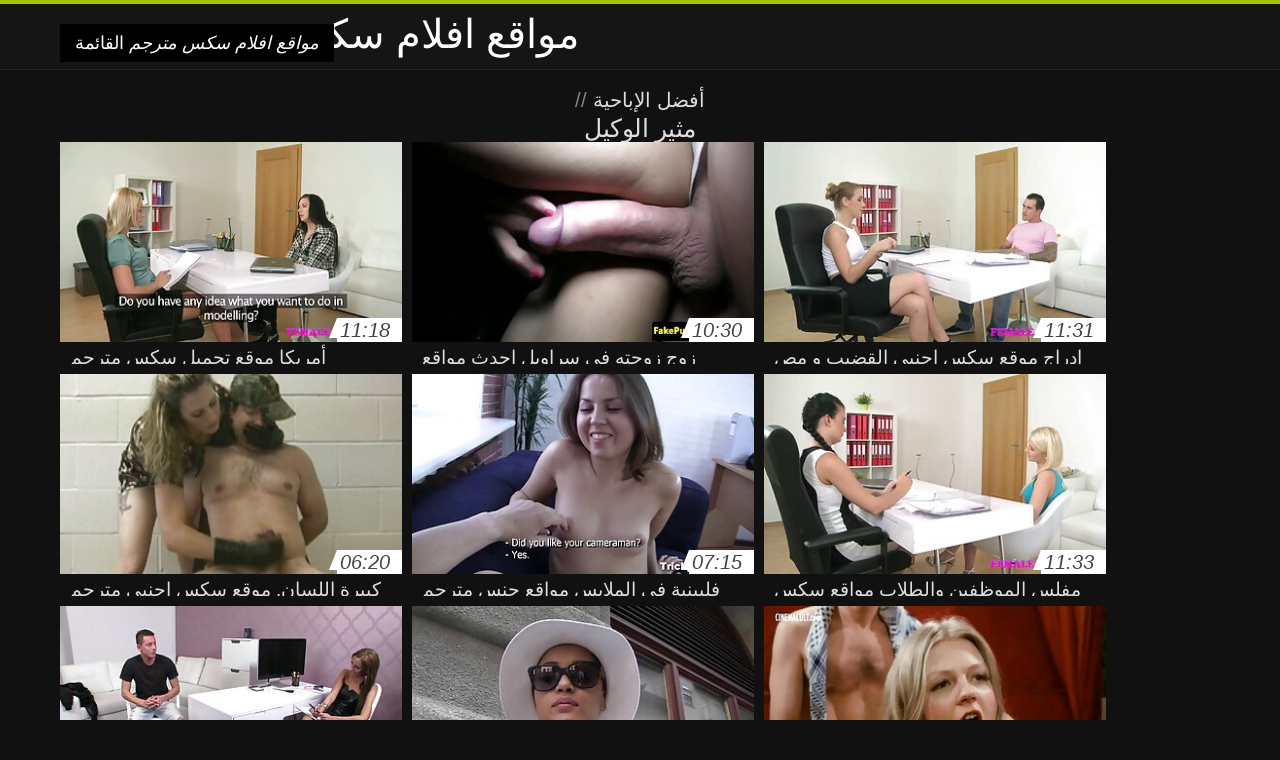

--- FILE ---
content_type: text/html; charset=UTF-8
request_url: https://ar.grabu.net/category/agent
body_size: 5603
content:
<!DOCTYPE html>
<html lang="ar" dir="rtl">
<head>
<meta charset="UTF-8">
<meta name="viewport" content="width=device-width, initial-scale=1">
<title>انظر جديد الأفلام الإباحية الساخنة الأفلام الإباحية على الانترنت في جودة الأفلام و أفضل الإباحية من على اللعين فئات  مثير الوكيل</title>
<meta name="description" content=""/>
<link rel="canonical" href="https://ar.grabu.net/category/agent/"/>
<meta property="og:locale" content="ar"/>
<meta property="og:type" content="website"/>
<meta property="og:title" content="انظر جديد الأفلام الإباحية الساخنة الأفلام الإباحية على الانترنت في جودة الأفلام و أفضل الإباحية من على اللعين فئات  مثير الوكيل"/>
<meta property="og:description" content=""/>
<meta property="og:url" content="https://ar.grabu.net/category/agent/"/>
<meta property="og:site_name" content="عرض أفلام الكبار على الانترنت مجانا "/>
<meta name="twitter:card" content="summary"/>
<meta name="twitter:description" content=""/>
<meta name="twitter:title" content="انظر جديد الأفلام الإباحية الساخنة الأفلام الإباحية على الانترنت في جودة الأفلام و أفضل الإباحية من على اللعين فئات  مثير الوكيل"/>
<link rel="stylesheet" type="text/css" href="https://ar.grabu.net/files/style.css" media="all"/>
<link rel="shortcut icon" type="image/x-icon" href="https://ar.grabu.net/files/rp.png">
<base target="_blank">
<style>body,
#over-ad{background-color:#111;color:#fff;}
a,
h1, h2, h3, h4{color:#ddd;}
#header .header,
#content.single .video-single .video-description .meta span.tags a{background-color:#151515;border-bottom-color:#252525;}
#header .header .navicon a{color:#aaa;}
#header .header .navicon a:hover{color:#fff;}
#header .search input{color:#fff;background:#222;border-color:#252525;}
#categories-list,
ul#filters li a{border-color:#252525;}
.pagenavi a,
#content.single #comments input, #content.single #comments textarea{background:#222 !important;color:#fff;}
#footer,
.video .video-header span,
#content.single .video-single .video-player .video-meta,
#content.single #comments li,
#content.single .video-single .video-description .meta{border-color:#222;}
.pagenavi span.current,
#aside ul li a,
#share-post ul li a{color:#111;}
.section-title.special,
.c-tabs-nav__link:hover{background:transparent;color:#fff;border-color:#222;}
#content.single #comments input, #content.single #comments textarea{border:1px solid #333;}
#header .search button{color:#888;}
@media (min-width: 560px) {
ul#filters li a:hover{background:transparent;color:#fff;border-color:#222;}
}
@media (min-width: 960px) {
#header .header .navicon a{background:#333;}
#header{border-bottom-color:#252525;}
}
#aside ul li{background-color:#ffffff;}
#aside.open{overflow:scroll;}
.meta{color:#444;}</style><style title="dynamic-css" class="options-output">a.btn, button.btn, .pagenavi a, .pagenavi span.current, #header .header .navicon a:hover{background-color:#a5c300;}
#aside ul li.close a i, ul#filters li.active a, .video .video-header span i, #content.single .video-single .video-player .video-meta i, .c-tabs-nav__link.is-active, #footer .seo-text h1, .video:hover .video-header h2{color:#a5c300;}
#content.single #comments input:focus, #content.single #comments textarea:focus, ul#filters li.active a, .c-tabs-nav__link.is-active{border-color:#a5c300;}
#header{border-top-color:#a5c300;}
@media (min-width: 1200px) {
.video, .video-thumb{height: auto; width:352px;}
}
@media (max-width: 1200px) {
.video, .video-thumb{height: auto; width:352px;}
}
@media (max-width: 960px) {
.video, .video-thumb{height: auto; width:352px;}
}
@media (max-width: 720px) {
.video, .video-thumb{height: auto; width:352px;}
}
@media (max-width: 560px) {
.video, .video-thumb{height: auto; width:320px;}
}
@media (max-width: 420px) {
.video, .video-thumb{height: auto; width:266.7px;}
}
@media (max-width: 320px) {
.video, .video-thumb{height: auto; width:213.3px;}
}
.video-header h2 {max-height: 17px;}
</style></head>
<body class="home blog" itemscope>
<aside id="aside">
<div id="mask" data-toggle="#aside"></div><ul>
<li class="close"><a href="#" target="_self" data-toggle="#aside"><i class="fa fa-close">مواقع افلام سكس مترجم</i></a></li>
<li id="menu-item-5375" class="menu-item menu-item-type-taxonomy menu-item-object-category menu-item-5375"><a href="/category/amateur/">الهواة أشرطة الفيديو</a></li><li id="menu-item-5375" class="menu-item menu-item-type-taxonomy menu-item-object-category menu-item-5375"><a href="/category/hd/">مثير hd</a></li><li id="menu-item-5375" class="menu-item menu-item-type-taxonomy menu-item-object-category menu-item-5375"><a href="/category/teens/">عارية المراهقين</a></li><li id="menu-item-5375" class="menu-item menu-item-type-taxonomy menu-item-object-category menu-item-5375"><a href="/category/asian/">الشرقية</a></li><li id="menu-item-5375" class="menu-item menu-item-type-taxonomy menu-item-object-category menu-item-5375"><a href="/category/milf/">مثير جبهة مورو</a></li><li id="menu-item-5375" class="menu-item menu-item-type-taxonomy menu-item-object-category menu-item-5375"><a href="/category/matures/">ناضجة xxx</a></li><li id="menu-item-5375" class="menu-item menu-item-type-taxonomy menu-item-object-category menu-item-5375"><a href="/category/blowjobs/">المص</a></li><li id="menu-item-5375" class="menu-item menu-item-type-taxonomy menu-item-object-category menu-item-5375"><a href="/category/big_boobs/">الساخنة الثدي</a></li><li id="menu-item-5375" class="menu-item menu-item-type-taxonomy menu-item-object-category menu-item-5375"><a href="/category/hardcore/">Xxx المتشددين</a></li><li id="menu-item-5375" class="menu-item menu-item-type-taxonomy menu-item-object-category menu-item-5375"><a href="/category/anal/">الحمار الجنس</a></li><li id="menu-item-5375" class="menu-item menu-item-type-taxonomy menu-item-object-category menu-item-5375"><a href="/category/cumshots/">قبالة النطر الإباحية</a></li><li id="menu-item-5375" class="menu-item menu-item-type-taxonomy menu-item-object-category menu-item-5375"><a href="/category/japanese/">مثير اليابانية</a></li><li id="menu-item-5375" class="menu-item menu-item-type-taxonomy menu-item-object-category menu-item-5375"><a href="/category/masturbation/">مثير الاستمناء</a></li><li id="menu-item-5375" class="menu-item menu-item-type-taxonomy menu-item-object-category menu-item-5375"><a href="/category/pussy/">مثير كس</a></li><li id="menu-item-5375" class="menu-item menu-item-type-taxonomy menu-item-object-category menu-item-5375"><a href="/category/voyeur/">المتلصص الإباحية</a></li><li id="menu-item-5375" class="menu-item menu-item-type-taxonomy menu-item-object-category menu-item-5375"><a href="/category/old+young/">الشباب القديمة الإباحية</a></li><li id="menu-item-5375" class="menu-item menu-item-type-taxonomy menu-item-object-category menu-item-5375"><a href="/category/babes/">فاتنة الساخنة</a></li><li id="menu-item-5375" class="menu-item menu-item-type-taxonomy menu-item-object-category menu-item-5375"><a href="/category/wife/">مثير زوجته</a></li><li id="menu-item-5375" class="menu-item menu-item-type-taxonomy menu-item-object-category menu-item-5375"><a href="/category/grannies/">مامي</a></li><li id="menu-item-5375" class="menu-item menu-item-type-taxonomy menu-item-object-category menu-item-5375"><a href="/category/public_nudity/">صور عارية العامة</a></li><li id="menu-item-5375" class="menu-item menu-item-type-taxonomy menu-item-object-category menu-item-5375"><a href="/category/hidden_cams/">كاميرات خفية الإباحية</a></li><li id="menu-item-5375" class="menu-item menu-item-type-taxonomy menu-item-object-category menu-item-5375"><a href="/category/interracial/">مثير عرقي</a></li><li id="menu-item-5375" class="menu-item menu-item-type-taxonomy menu-item-object-category menu-item-5375"><a href="/category/blondes/">الشقراوات</a></li><li id="menu-item-5375" class="menu-item menu-item-type-taxonomy menu-item-object-category menu-item-5375"><a href="/category/lesbians/">المتشددين</a></li><li id="menu-item-5375" class="menu-item menu-item-type-taxonomy menu-item-object-category menu-item-5375"><a href="/category/bbw/">Bbw ناضجة</a></li><li id="menu-item-5375" class="menu-item menu-item-type-taxonomy menu-item-object-category menu-item-5375"><a href="/category/brunettes/">مثير السمراوات</a></li><li id="menu-item-5375" class="menu-item menu-item-type-taxonomy menu-item-object-category menu-item-5375"><a href="/category/german/">الألمانية</a></li><li id="menu-item-5375" class="menu-item menu-item-type-taxonomy menu-item-object-category menu-item-5375"><a href="/category/hairy/">شعر</a></li><li id="menu-item-5375" class="menu-item menu-item-type-taxonomy menu-item-object-category menu-item-5375"><a href="/category/creampie/">مثير creampie</a></li><li id="menu-item-5375" class="menu-item menu-item-type-taxonomy menu-item-object-category menu-item-5375"><a href="/category/handjobs/">مثير الإستمناء</a></li><li id="menu-item-5375" class="menu-item menu-item-type-taxonomy menu-item-object-category menu-item-5375"><a href="/category/pov/">مثير بوف</a></li><li id="menu-item-5375" class="menu-item menu-item-type-taxonomy menu-item-object-category menu-item-5375"><a href="/category/tits/">الثدي</a></li><li id="menu-item-5375" class="menu-item menu-item-type-taxonomy menu-item-object-category menu-item-5375"><a href="/category/sex_toys/">الجنس ولعب اطفال</a></li><li id="menu-item-5375" class="menu-item menu-item-type-taxonomy menu-item-object-category menu-item-5375"><a href="/category/femdom/">فيمدوم</a></li><li id="menu-item-5375" class="menu-item menu-item-type-taxonomy menu-item-object-category menu-item-5375"><a href="/category/bdsm/">Bdsm الشبقية</a></li><li id="menu-item-5375" class="menu-item menu-item-type-taxonomy menu-item-object-category menu-item-5375"><a href="/category/group_sex/">مجموعة الإباحية</a></li><li id="menu-item-5375" class="menu-item menu-item-type-taxonomy menu-item-object-category menu-item-5375"><a href="/category/flashing/">مثير وامض</a></li><li id="menu-item-5375" class="menu-item menu-item-type-taxonomy menu-item-object-category menu-item-5375"><a href="/category/stockings/">خرطوم</a></li><li id="menu-item-5375" class="menu-item menu-item-type-taxonomy menu-item-object-category menu-item-5375"><a href="/category/webcams/">مثير كاميرات</a></li><li id="menu-item-5375" class="menu-item menu-item-type-taxonomy menu-item-object-category menu-item-5375"><a href="/category/facials/">مثير الوجه</a></li>
</ul>
</aside>
<header id="header">
<div class="header"> <div class="container"> <a href="https://ar.grabu.net"> <div style="color: white; font-size: 40px; margin-left: 100px;">مواقع افلام سكس مترجم</div></a>
<nav class="navicon">
<a href="#" target="_self" data-toggle="#aside" style="color: white; 40px; background-color:#000000;"><i class="fa fa-navicon">مواقع افلام سكس مترجم</i> <span>القائمة </span></a>
<a href="#" target="_self" class="right switch" data-toggle="body"><i class="fa fa-th-list">مواقع افلام سكس مترجم</i></a>
</nav></div></div></header>
<style>.botones{position:relative;margin:6px 10px 0;text-align:center}
.botones a{border:1px solid #b7b7b7;display:block;width:49%;margin:0;line-height:28px;float:left;color:#525252;font-size:11px;font-weight:700;text-transform:uppercase;text-decoration:none;-moz-border-radius:4px;-o-border-radius:4px;-ms-border-radius:4px;-webkit-border-radius:4px;border-radius:4px;background:#e6e6e6;background:-moz-linear-gradient(top,#fff 0,#e6e6e6 100%);background:-webkit-gradient(linear,left top,left bottom,color-stop(0,#fff),color-stop(100%,#e6e6e6));background:-webkit-linear-gradient(top,#fff 0,#e6e6e6 100%);background:-o-linear-gradient(top,#fff 0,#e6e6e6 100%);background:-ms-linear-gradient(top,#fff 0,#e6e6e6 100%);background:linear-gradient(top,#fff 0,#e6e6e6 100%);filter:progid:DXImageTransform.Microsoft.gradient(startColorstr='#ffffff',endColorstr='#E6E6E6',GradientType=0)}
.botones a.baise{float:right}</style>
<main id="main">
<div class="container"> <section id="content"> <span class="section-title"><span><span><a href="https://ar.grabu.net">أفضل الإباحية </a></span> // <h1>مثير الوكيل</h1></span><div class="row"> 
<article itemscope="" class="video infinite post-9105 post type-post status-publish format-standard has-post-thumbnail hentry category-porn"> <a href="https://ar.grabu.net/link.php" title="أمريكا موقع تحميل سكس مترجم المدبوغة الشرج"> <figure class="video-thumb"> <div class="meta"> <span class="duration">11:18</span></div><img width="352" height="198" src="https://ar.grabu.net/media/thumbs/5/v09105.jpg?1628554176" data-original="https://ar.grabu.net/media/thumbs/5/v09105.jpg?1628554176" class="lazy attachment-loop-thumb size-loop-thumb wp-post-image" alt=""/><noscript><img width="352" height="198" src="https://ar.grabu.net/media/thumbs/5/v09105.jpg?1628554176" class="attachment-loop-thumb size-loop-thumb wp-post-image" alt=""/></noscript></figure>
<header class="video-header"><span class="views"></span>
<h2>أمريكا موقع تحميل سكس مترجم المدبوغة الشرج</h2>
</header></a></article><article itemscope="" class="video infinite post-8144 post type-post status-publish format-standard has-post-thumbnail hentry category-porn"> <a href="/video/8144/%D8%B2%D9%88%D8%AC-%D8%B2%D9%88%D8%AC%D8%AA%D9%87-%D9%81%D9%8A-%D8%B3%D8%B1%D8%A7%D9%88%D9%8A%D9%84-%D8%A7%D8%AD%D8%AF%D8%AB-%D9%85%D9%88%D8%A7%D9%82%D8%B9-%D8%A7%D9%84%D8%B3%D9%83%D8%B3-%D8%A7%D9%84%D8%A7%D8%AC%D9%86%D8%A8%D9%8A-%D9%88-%D8%AC%D9%88%D8%A7%D8%B1%D8%A8/" title="زوج زوجته في سراويل احدث مواقع السكس الاجنبي و جوارب"> <figure class="video-thumb"> <div class="meta"> <span class="duration">10:30</span></div><img width="352" height="198" src="https://ar.grabu.net/media/thumbs/4/v08144.jpg?1625188936" data-original="https://ar.grabu.net/media/thumbs/4/v08144.jpg?1625188936" class="lazy attachment-loop-thumb size-loop-thumb wp-post-image" alt=""/><noscript><img width="352" height="198" src="https://ar.grabu.net/media/thumbs/4/v08144.jpg?1625188936" class="attachment-loop-thumb size-loop-thumb wp-post-image" alt=""/></noscript></figure>
<header class="video-header"><span class="views"></span>
<h2>زوج زوجته في سراويل احدث مواقع السكس الاجنبي و جوارب</h2>
</header></a></article><article itemscope="" class="video infinite post-8692 post type-post status-publish format-standard has-post-thumbnail hentry category-porn"> <a href="/video/8692/%D8%A5%D8%AF%D8%B1%D8%A7%D8%AC-%D9%85%D9%88%D9%82%D8%B9-%D8%B3%D9%83%D8%B3-%D8%A7%D8%AC%D9%86%D8%A8%D9%89-%D8%A7%D9%84%D9%82%D8%B6%D9%8A%D8%A8-%D9%88-%D9%85%D8%B5-%D8%A7%D9%84%D9%88%D8%A7%D9%82%D9%8A-%D8%A7%D9%84%D8%B0%D9%83%D8%B1%D9%8A-%D8%A7%D9%84%D9%83%D8%A8%D9%8A%D8%B1/" title="إدراج موقع سكس اجنبى القضيب و مص الواقي الذكري الكبير"> <figure class="video-thumb"> <div class="meta"> <span class="duration">11:31</span></div><img width="352" height="198" src="https://ar.grabu.net/media/thumbs/2/v08692.jpg?1628127837" data-original="https://ar.grabu.net/media/thumbs/2/v08692.jpg?1628127837" class="lazy attachment-loop-thumb size-loop-thumb wp-post-image" alt=""/><noscript><img width="352" height="198" src="https://ar.grabu.net/media/thumbs/2/v08692.jpg?1628127837" class="attachment-loop-thumb size-loop-thumb wp-post-image" alt=""/></noscript></figure>
<header class="video-header"><span class="views"></span>
<h2>إدراج موقع سكس اجنبى القضيب و مص الواقي الذكري الكبير</h2>
</header></a></article><article itemscope="" class="video infinite post-569 post type-post status-publish format-standard has-post-thumbnail hentry category-porn"> <a href="/video/569/%D9%83%D8%A8%D9%8A%D8%B1%D8%A9-%D8%A7%D9%84%D9%84%D8%B3%D8%A7%D9%86-%D9%85%D9%88%D9%82%D8%B9-%D8%B3%D9%83%D8%B3-%D8%A7%D8%AC%D9%86%D8%A8%D9%8A-%D9%85%D8%AA%D8%B1%D8%AC%D9%85-%D8%B9%D8%B1%D8%A8%D9%8A/" title="كبيرة اللسان. موقع سكس اجنبي مترجم عربي"> <figure class="video-thumb"> <div class="meta"> <span class="duration">06:20</span></div><img width="352" height="198" src="https://ar.grabu.net/media/thumbs/9/v00569.jpg?1625274384" data-original="https://ar.grabu.net/media/thumbs/9/v00569.jpg?1625274384" class="lazy attachment-loop-thumb size-loop-thumb wp-post-image" alt=""/><noscript><img width="352" height="198" src="https://ar.grabu.net/media/thumbs/9/v00569.jpg?1625274384" class="attachment-loop-thumb size-loop-thumb wp-post-image" alt=""/></noscript></figure>
<header class="video-header"><span class="views"></span>
<h2>كبيرة اللسان. موقع سكس اجنبي مترجم عربي</h2>
</header></a></article><article itemscope="" class="video infinite post-826 post type-post status-publish format-standard has-post-thumbnail hentry category-porn"> <a href="/video/826/%D9%81%D9%84%D8%A8%D9%8A%D9%86%D9%8A%D8%A9-%D9%81%D9%8A-%D8%A7%D9%84%D9%85%D9%84%D8%A7%D8%A8%D8%B3-%D9%85%D9%88%D8%A7%D9%82%D8%B9-%D8%AC%D9%86%D8%B3-%D9%85%D8%AA%D8%B1%D8%AC%D9%85-%D8%A7%D9%84%D8%AF%D8%A7%D8%AE%D9%84%D9%8A%D8%A9-/" title="فلبينية في الملابس مواقع جنس مترجم الداخلية."> <figure class="video-thumb"> <div class="meta"> <span class="duration">07:15</span></div><img width="352" height="198" src="https://ar.grabu.net/media/thumbs/6/v00826.jpg?1624411288" data-original="https://ar.grabu.net/media/thumbs/6/v00826.jpg?1624411288" class="lazy attachment-loop-thumb size-loop-thumb wp-post-image" alt=""/><noscript><img width="352" height="198" src="https://ar.grabu.net/media/thumbs/6/v00826.jpg?1624411288" class="attachment-loop-thumb size-loop-thumb wp-post-image" alt=""/></noscript></figure>
<header class="video-header"><span class="views"></span>
<h2>فلبينية في الملابس مواقع جنس مترجم الداخلية.</h2>
</header></a></article><article itemscope="" class="video infinite post-7053 post type-post status-publish format-standard has-post-thumbnail hentry category-porn"> <a href="https://ar.grabu.net/link.php" title="مفلس الموظفين والطلاب مواقع سكس مترجم عربي في الحزب"> <figure class="video-thumb"> <div class="meta"> <span class="duration">11:33</span></div><img width="352" height="198" src="https://ar.grabu.net/media/thumbs/3/v07053.jpg?1627263382" data-original="https://ar.grabu.net/media/thumbs/3/v07053.jpg?1627263382" class="lazy attachment-loop-thumb size-loop-thumb wp-post-image" alt=""/><noscript><img width="352" height="198" src="https://ar.grabu.net/media/thumbs/3/v07053.jpg?1627263382" class="attachment-loop-thumb size-loop-thumb wp-post-image" alt=""/></noscript></figure>
<header class="video-header"><span class="views"></span>
<h2>مفلس الموظفين والطلاب مواقع سكس مترجم عربي في الحزب</h2>
</header></a></article><article itemscope="" class="video infinite post-2350 post type-post status-publish format-standard has-post-thumbnail hentry category-porn"> <a href="https://ar.grabu.net/link.php" title="Handjob احدث موقع سكس اجنبي من فتاة عارية."> <figure class="video-thumb"> <div class="meta"> <span class="duration">10:35</span></div><img width="352" height="198" src="https://ar.grabu.net/media/thumbs/0/v02350.jpg?1624139555" data-original="https://ar.grabu.net/media/thumbs/0/v02350.jpg?1624139555" class="lazy attachment-loop-thumb size-loop-thumb wp-post-image" alt=""/><noscript><img width="352" height="198" src="https://ar.grabu.net/media/thumbs/0/v02350.jpg?1624139555" class="attachment-loop-thumb size-loop-thumb wp-post-image" alt=""/></noscript></figure>
<header class="video-header"><span class="views"></span>
<h2>Handjob احدث موقع سكس اجنبي من فتاة عارية.</h2>
</header></a></article><article itemscope="" class="video infinite post-6176 post type-post status-publish format-standard has-post-thumbnail hentry category-porn"> <a href="https://ar.grabu.net/link.php" title="العمال ، مدير فتاة موقع سكس شيميل مترجم في مستودع"> <figure class="video-thumb"> <div class="meta"> <span class="duration">08:00</span></div><img width="352" height="198" src="https://ar.grabu.net/media/thumbs/6/v06176.jpg?1624334671" data-original="https://ar.grabu.net/media/thumbs/6/v06176.jpg?1624334671" class="lazy attachment-loop-thumb size-loop-thumb wp-post-image" alt=""/><noscript><img width="352" height="198" src="https://ar.grabu.net/media/thumbs/6/v06176.jpg?1624334671" class="attachment-loop-thumb size-loop-thumb wp-post-image" alt=""/></noscript></figure>
<header class="video-header"><span class="views"></span>
<h2>العمال ، مدير فتاة موقع سكس شيميل مترجم في مستودع</h2>
</header></a></article><article itemscope="" class="video infinite post-2068 post type-post status-publish format-standard has-post-thumbnail hentry category-porn"> <a href="/video/2068/%D8%A7%D9%86%D9%87%D8%A7-%D9%82%D8%A8%D8%A7%D9%84%D8%A9-%D9%85%D9%88%D8%A7%D9%82%D8%B9-%D8%AC%D9%86%D8%B3-%D9%85%D8%AA%D8%B1%D8%AC%D9%85-%D8%A7%D9%84%D9%86%D8%B7%D8%B1-%D9%85%D8%B9-%D8%A7%D9%84%D9%85%D9%88%D8%B2-%D9%88%D8%A7%D9%84%D8%B0%D9%87%D8%A7%D8%A8-%D8%A5%D9%84%D9%89-%D8%A7%D9%84%D9%86%D8%B4%D9%88%D8%A9-%D8%A7%D9%84%D8%AC%D9%86%D8%B3%D9%8A%D8%A9-/" title="انها قبالة مواقع جنس مترجم النطر مع الموز والذهاب إلى النشوة الجنسية."> <figure class="video-thumb"> <div class="meta"> <span class="duration">06:40</span></div><img width="352" height="198" src="https://ar.grabu.net/media/thumbs/8/v02068.jpg?1624323137" data-original="https://ar.grabu.net/media/thumbs/8/v02068.jpg?1624323137" class="lazy attachment-loop-thumb size-loop-thumb wp-post-image" alt=""/><noscript><img width="352" height="198" src="https://ar.grabu.net/media/thumbs/8/v02068.jpg?1624323137" class="attachment-loop-thumb size-loop-thumb wp-post-image" alt=""/></noscript></figure>
<header class="video-header"><span class="views"></span>
<h2>انها قبالة مواقع جنس مترجم النطر مع الموز والذهاب إلى النشوة الجنسية.</h2>
</header></a></article><article itemscope="" class="video infinite post-4556 post type-post status-publish format-standard has-post-thumbnail hentry category-porn"> <a href="https://ar.grabu.net/link.php" title="الشرج مع امرأة موقع تحميل سكس مترجم روسية."> <figure class="video-thumb"> <div class="meta"> <span class="duration">12:10</span></div><img width="352" height="198" src="https://ar.grabu.net/media/thumbs/6/v04556.jpg?1624334686" data-original="https://ar.grabu.net/media/thumbs/6/v04556.jpg?1624334686" class="lazy attachment-loop-thumb size-loop-thumb wp-post-image" alt=""/><noscript><img width="352" height="198" src="https://ar.grabu.net/media/thumbs/6/v04556.jpg?1624334686" class="attachment-loop-thumb size-loop-thumb wp-post-image" alt=""/></noscript></figure>
<header class="video-header"><span class="views"></span>
<h2>الشرج مع امرأة موقع تحميل سكس مترجم روسية.</h2>
</header></a></article><article itemscope="" class="video infinite post-2354 post type-post status-publish format-standard has-post-thumbnail hentry category-porn"> <a href="/video/2354/%D8%A7%D9%84%D8%B7%D9%84%D8%A7%D8%A8-%D9%88%D8%A7%D9%84%D9%85%D8%B9%D9%84%D9%85%D9%8A%D9%86-%D9%85%D9%88%D9%82%D8%B9-%D8%B3%D9%83%D8%B3-%D8%A7%D8%AC%D9%86%D8%A8%D9%8A/" title="الطلاب والمعلمين. موقع سكس اجنبي"> <figure class="video-thumb"> <div class="meta"> <span class="duration">12:20</span></div><img width="352" height="198" src="https://ar.grabu.net/media/thumbs/4/v02354.jpg?1624208776" data-original="https://ar.grabu.net/media/thumbs/4/v02354.jpg?1624208776" class="lazy attachment-loop-thumb size-loop-thumb wp-post-image" alt=""/><noscript><img width="352" height="198" src="https://ar.grabu.net/media/thumbs/4/v02354.jpg?1624208776" class="attachment-loop-thumb size-loop-thumb wp-post-image" alt=""/></noscript></figure>
<header class="video-header"><span class="views"></span>
<h2>الطلاب والمعلمين. موقع سكس اجنبي</h2>
</header></a></article><article itemscope="" class="video infinite post-1620 post type-post status-publish format-standard has-post-thumbnail hentry category-porn"> <a href="https://ar.grabu.net/link.php" title="هز الديك الرجل اكبر مواقع السكس المترجمه ، وتحول صدره العارية."> <figure class="video-thumb"> <div class="meta"> <span class="duration">14:54</span></div><img width="352" height="198" src="https://ar.grabu.net/media/thumbs/0/v01620.jpg?1624234926" data-original="https://ar.grabu.net/media/thumbs/0/v01620.jpg?1624234926" class="lazy attachment-loop-thumb size-loop-thumb wp-post-image" alt=""/><noscript><img width="352" height="198" src="https://ar.grabu.net/media/thumbs/0/v01620.jpg?1624234926" class="attachment-loop-thumb size-loop-thumb wp-post-image" alt=""/></noscript></figure>
<header class="video-header"><span class="views"></span>
<h2>هز الديك الرجل اكبر مواقع السكس المترجمه ، وتحول صدره العارية.</h2>
</header></a></article><article itemscope="" class="video infinite post-4041 post type-post status-publish format-standard has-post-thumbnail hentry category-porn"> <a href="https://ar.grabu.net/link.php" title="الطلاب لديهم موقع سكس مدبلج اختبار شفوي."> <figure class="video-thumb"> <div class="meta"> <span class="duration">05:42</span></div><img width="352" height="198" src="https://ar.grabu.net/media/thumbs/1/v04041.jpg?1626310400" data-original="https://ar.grabu.net/media/thumbs/1/v04041.jpg?1626310400" class="lazy attachment-loop-thumb size-loop-thumb wp-post-image" alt=""/><noscript><img width="352" height="198" src="https://ar.grabu.net/media/thumbs/1/v04041.jpg?1626310400" class="attachment-loop-thumb size-loop-thumb wp-post-image" alt=""/></noscript></figure>
<header class="video-header"><span class="views"></span>
<h2>الطلاب لديهم موقع سكس مدبلج اختبار شفوي.</h2>
</header></a></article>
<div align="center"><div class="pagenavi">

</div></div></div>
<footer id="footer">
<div class="container"> <div class="footer"> <div class="seo-text"><p style="text-align: justify;">
</p></div></section></div></main>
<footer id="footer">
<div class="container"> <div class="footer">

<p style="text-align: justify;"><a href="/tag/99/">xnxx مواقع مترجمه</a>, <a href="/tag/40/">اجمل موقع سكس مترجم</a>, <a href="/tag/77/">احدث مواقع السكس المترجمه</a>, <a href="/tag/71/">احدث موقع افلام سكس</a>, <a href="/tag/43/">احدث موقع سكس مترجم</a>, <a href="/tag/90/">احسن مواقع سكس مترجم</a>, <a href="/tag/37/">اسماء مواقع سكس مترجم</a>, <a href="/tag/64/">اسماء مواقع سكس مترجمة</a>, <a href="/tag/52/">اشهر مواقع السكس المترجم</a>, <a href="/tag/89/">اشهر مواقع السكس المترجمه</a>, <a href="/tag/36/">افضل المواقع الاباحية المترجمة</a>, <a href="/tag/91/">افضل مواقع افلام سكس مترجمه</a>, <a href="/tag/38/">افضل مواقع السكس المترجمه</a>, <a href="/tag/49/">افضل موقع اباحي مترجم</a>, <a href="/tag/82/">افضل موقع افلام سكس مترجم</a>, <a href="/tag/51/">افضل موقع سكس اجنبي</a>, <a href="/tag/73/">افضل موقع سكس امهات</a>, <a href="/tag/4/">افضل موقع سكس مترجم</a>, <a href="/tag/28/">افضل موقع سكس مترجم عربي</a>, <a href="/tag/57/">اقوى موقع سكس مترجم</a>, <a href="/tag/54/">اكبر موقع افلام سكس مترجم</a>, <a href="/tag/55/">اكبر موقع سكس عربي مترجم</a>, <a href="/tag/7/">اكبر موقع سكس مترجم</a>, <a href="/tag/35/">اكبر موقع سكس مترجم عربي</a>, <a href="/tag/81/">اكبر موقع سكس محارم مترجم</a>, <a href="/tag/87/">ترجمة موقع سكس العرب</a>, <a href="/tag/17/">جميع مواقع السكس المترجم</a>, <a href="/tag/33/">جميع مواقع السكس المترجمه</a>, <a href="/tag/21/">سكس مترجم مواقع</a>, <a href="/tag/63/">سكس مترجم موقع جديد</a>, <a href="/tag/84/">سكس مواقع مترجمه</a>, <a href="/tag/42/">مواقع sex مترجم</a>, <a href="/tag/58/">مواقع xnxx مترجم</a>, <a href="/tag/30/">مواقع اباحية مترجم</a>, <a href="/tag/6/">مواقع اباحية مترجمة</a>, <a href="/tag/92/">مواقع اباحية مترجمة عربي</a>, <a href="/tag/24/">مواقع افلام اباحيه مترجمه</a>, <a href="/tag/61/">مواقع افلام السكس المترجمه</a>, <a href="/tag/100/">مواقع افلام جنسيه مترجمه</a>, <a href="/tag/98/">مواقع افلام سكس اجنبية</a>, <a href="/tag/85/">مواقع افلام سكس مترجم جديد</a>, <a href="/tag/22/">مواقع افلام سكس مترجم عربي</a>, <a href="/tag/97/">مواقع الافلام الاباحية المترجمة</a>, <a href="/tag/13/">مواقع السكس المترجمه</a>, <a href="/tag/26/">مواقع بورنو مترجم</a>, <a href="/tag/59/">مواقع تحميل سكس مترجم</a>, <a href="/tag/18/">مواقع جنس مترجم</a>, <a href="/tag/56/">مواقع جنس مترجمة</a>, <a href="/tag/29/">مواقع جنس مترجمه</a>, <a href="/tag/47/">مواقع جنسية مترجمة</a>, </p>
<div style="color: white; font-size: 40px; margin-left: 100px;">مواقع افلام سكس مترجم</div><p>
<a href="https://grabu.net/">বাংলা video xxx</a>
<a href="https://fa.grabu.net/">سکس کون</a>
<a href="https://tr.grabu.net/">Seks video izle</a>
<a href="https://ar.grabu.net/">مواقع افلام سكس مترجم</a>
</p><p>© 2020 عرض أفلام الكبار على الانترنت مجانا </p>

</div></div></footer>







</body>
</html>